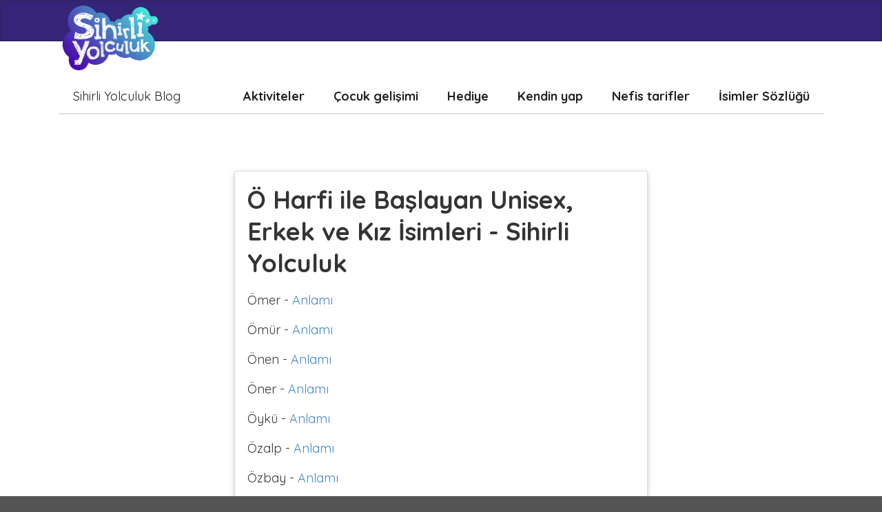

--- FILE ---
content_type: text/html; charset=utf-8
request_url: https://www.sihirliyolculuk.com/blog/isimler-sozlugu/%C3%B6-ile-baslayan-isimler
body_size: 3887
content:
<!DOCTYPE html>
<html lang="tr">
  <head>
    <title>Ö Harfi ile Başlayan Unisex, Erkek ve Kız İsimleri - Sihirli Yolculuk</title>
    <link rel="canonical" href="https://www.sihirliyolculuk.com/blog/isimler-sozlugu/%C3%B6-ile-baslayan-isimler" />
    <meta http-equiv="X-UA-Compatible" content="IE=edge,chrome=1" />
    <meta name="viewport" content="width=device-width, initial-scale=1.0, maximum-scale=1.0">
    <meta name="theme-color" content="#ffffff">
    <link rel="apple-touch-icon" sizes="180x180" href="/favicons/apple-touch-icon.png?v=BGBeoXWGzQ">
    <link rel="icon" type="image/png" href="/favicons/favicon-32x32.png?v=BGBeoXWGzQ" sizes="32x32">
    <link rel="icon" type="image/png" href="/favicons/favicon-16x16.png?v=BGBeoXWGzQ" sizes="16x16">
    <link rel="manifest" href="/favicons/manifest.json?v=BGBeoXWGzQ">
    <link rel="mask-icon" href="/favicons/safari-pinned-tab.svg?v=BGBeoXWGzQ" color="#5bbad5">
    <link rel="shortcut icon" href="/favicons/favicon.ico?v=BGBeoXWGzQ">

    <link rel="preconnect" href="//fonts.googleapis.com">
    <link rel="dns-prefetch" href="//fonts.googleapis.com">

    <link rel="preconnect" href="//fonts.gstatic.com" crossorigin>
    <link rel="dns-prefetch" href="//fonts.gstatic.com">

    <link rel="preconnect" href="//connect.facebook.net">
    <link rel="dns-prefetch" href="//connect.facebook.net">

    <link rel="preconnect" href="//www.facebook.com" />
    <link rel="dns-prefetch" href="//www.facebook.com">

    <link rel="preconnect" href="//www.googletagmanager.com">
    <link rel="dns-prefetch" href="//www.googletagmanager.com">

    <link rel="preconnect" href="//googleads.g.doubleclick.net">
    <link rel="dns-prefetch" href="//googleads.g.doubleclick.net">

    <link rel="preconnect" href="//www.google-analytics.com">
    <link rel="dns-prefetch" href="//www.google-analytics.com">

    <link rel="preload" href="https://fonts.googleapis.com/css?family=Quicksand:400,700,400italic,700italic&subset=latin&display=swap" as="style" />

    <script src="/cdn-cgi/scripts/7d0fa10a/cloudflare-static/rocket-loader.min.js" data-cf-settings="6a932cfb82af4ca28243b15a-|49"></script><link rel="stylesheet" href="https://fonts.googleapis.com/css?family=Quicksand:400,700,400italic,700italic&subset=latin&display=swap" media="print" onload="this.media='all';">

    <noscript>
      <link rel="stylesheet" href="https://fonts.googleapis.com/css?family=Quicksand:400,700,400italic,700italic&subset=latin&display=swap">
    </noscript>

    <meta name="csrf-param" content="authenticity_token" />
<meta name="csrf-token" content="pppShjahtNDXdu8vVLVm56dOP_F96cj5Pa1bNZq2LXq2VIx6JyVZoiURuAzVz9_1CrC8yH__b9IS7NH5BQacLA" />
    <link rel="stylesheet" media="all" href="/assets/application-a647b541920ebf4ca405eb50238d65f9940bcb00859c9aa49f78a4ffaef45b77.css" />
    <script src="/assets/application-1c5bf0fbde7bac604cfcf3d5bae8874acdbc8afeb2101028a36c8016e8b1ae39.js" defer="defer" type="6a932cfb82af4ca28243b15a-text/javascript"></script>
    <!-- Google tag (gtag.js) -->
<script async src="https://www.googletagmanager.com/gtag/js?id=G-YL2K0HVJL2" type="6a932cfb82af4ca28243b15a-text/javascript"></script>
<script type="6a932cfb82af4ca28243b15a-text/javascript">
  window.dataLayer = window.dataLayer || [];
  function gtag(){dataLayer.push(arguments);}
  gtag('js', new Date());

  gtag('config', 'G-YL2K0HVJL2');
</script>


    <!-- Meta Pixel Code -->
<script type="6a932cfb82af4ca28243b15a-text/javascript">
!function(f,b,e,v,n,t,s)
{if(f.fbq)return;n=f.fbq=function(){n.callMethod?
n.callMethod.apply(n,arguments):n.queue.push(arguments)};
if(!f._fbq)f._fbq=n;n.push=n;n.loaded=!0;n.version='2.0';
n.queue=[];t=b.createElement(e);t.async=!0;
t.src=v;s=b.getElementsByTagName(e)[0];
s.parentNode.insertBefore(t,s)}(window, document,'script',
'https://connect.facebook.net/en_US/fbevents.js');
fbq('init', '1429807704300528');
fbq('track', 'PageView');
</script>
<noscript><img height="1" width="1" style="display:none"
src="https://www.facebook.com/tr?id=1429807704300528&ev=PageView&noscript=1"
/></noscript>
<!-- End Meta Pixel Code -->

      <meta name="description" content="Ö harfi ile başlayan ya da içinde Ö harfi geçen Unisex, Erkek ve Kız bebek isimlerini keşfedin ve anlamlarını öğrenin. Ö harfi ile başlayan yüzlerce bebek isimleri sihirliyolculuk.com’da.">

  </head>

  <body class="pushable">
    <!-- Sidebar Menu -->
    <ul class="ui vertical inverted violet sidebar menu" style="padding: 0;">
      <a class="ui item" style="font-weight: bold;" href="/blog">Sihirli Yolculuk Blog</a>
        <li class="item" style="padding: 0">
          <a class="ui item" style="font-weight: bold;" href="/blog/cocuklu-aktiviteler">Aktiviteler</a>
        </li>
        <li class="item" style="padding: 0">
          <a class="ui item" style="font-weight: bold;" href="/blog/cocuk-gelisimi">Çocuk gelişimi</a>
        </li>
        <li class="item" style="padding: 0">
          <a class="ui item" style="font-weight: bold;" href="/blog/cocuklar-icin-hediyeler">Hediye</a>
        </li>
        <li class="item" style="padding: 0">
          <a class="ui item" style="font-weight: bold;" href="/blog/kendin-yap-diy">Kendin yap</a>
        </li>
        <li class="item" style="padding: 0">
          <a class="ui item" style="font-weight: bold;" href="/blog/nefis-tarifler">Nefis tarifler</a>
        </li>
      <li class="item" style="padding: 0">
        <a class="ui item" style="font-weight: bold;" href="/blog/isimler-sozlugu">İsimler Sözlüğü</a>
      </li>
    </ul>

    <div class="pusher">
      <div class="ui desktop-only secondary pointing inverted violet menu" style="max-height: 60px;">
  <div class="ui container">
    <div id="logo">
      <a href="/">
        <img class="ui small image" alt="Sihirli Yolculuk - Kişiye Özel Çocuk Kitapları - Çocuklar İçin En Özel Hediye" src="/assets/sihirli-yolculuk-logo-6d5314e8dadf748596d8ce2d9fd8bcfdca5c54eeb024902e5d59c11b484496ba.png" />
</a>    </div>
  </div>
</div>

<div id="mobile-header" class="ui mobile-only basic segment">
  <div class="ui two column grid container">
    <div class="left aligned column" style="padding: 0;">
      <a href="/">
        <img class="ui small image" style="max-width: 100px;" alt="Sihirli Yolculuk - Çocuklar için, isme özel hikaye kitabı" src="/assets/sihirli-yolculuk-logo-6d5314e8dadf748596d8ce2d9fd8bcfdca5c54eeb024902e5d59c11b484496ba.png" />
</a>    </div>
    <div class="right aligned column" style="padding-right: 0;">
      <i id="hamburger" class="sidebar icon"></i>
    </div>
  </div>
</div>

      <div class="ui basic desktop-only segment" style="margin-top: 2rem; margin-bottom: 0; padding-bottom: 10px;">
  <div class="ui container">
    <div class="ui secondary pointing menu">
        <a class="item" href="/blog">Sihirli Yolculuk Blog</a>

      <ul class="right menu">
          <li class="item" style="padding: 0">
            <a class="ui item" style="font-weight: bold;" href="/blog/cocuklu-aktiviteler">Aktiviteler</a>
          </li>
          <li class="item" style="padding: 0">
            <a class="ui item" style="font-weight: bold;" href="/blog/cocuk-gelisimi">Çocuk gelişimi</a>
          </li>
          <li class="item" style="padding: 0">
            <a class="ui item" style="font-weight: bold;" href="/blog/cocuklar-icin-hediyeler">Hediye</a>
          </li>
          <li class="item" style="padding: 0">
            <a class="ui item" style="font-weight: bold;" href="/blog/kendin-yap-diy">Kendin yap</a>
          </li>
          <li class="item" style="padding: 0">
            <a class="ui item" style="font-weight: bold;" href="/blog/nefis-tarifler">Nefis tarifler</a>
          </li>
        <li class="item" style="padding: 0">
          <a class="ui item" style="font-weight: bold;" href="/blog/isimler-sozlugu">İsimler Sözlüğü</a>
        </li>
      </ul>
    </div>
  </div>
</div>

      
<div class="ui container" style="max-width: 600px !important; min-height: 400px">
  <div class="ui container" style="margin-top: 4rem;">
    <div class="ui raised segment">
      <h1>Ö Harfi ile Başlayan Unisex, Erkek ve Kız İsimleri - Sihirli Yolculuk</h1>
        <p>Ömer - <a href="/blog/isimler-sozlugu/%C3%B6mer-ismi-anlami">Anlamı</a></p>
        <p>Ömür - <a href="/blog/isimler-sozlugu/%C3%B6m%C3%BCr-ismi-anlami">Anlamı</a></p>
        <p>Önen - <a href="/blog/isimler-sozlugu/%C3%B6nen-ismi-anlami">Anlamı</a></p>
        <p>Öner - <a href="/blog/isimler-sozlugu/%C3%B6ner-ismi-anlami">Anlamı</a></p>
        <p>Öykü - <a href="/blog/isimler-sozlugu/%C3%B6yk%C3%BC-ismi-anlami">Anlamı</a></p>
        <p>Özalp - <a href="/blog/isimler-sozlugu/%C3%B6zalp-ismi-anlami">Anlamı</a></p>
        <p>Özbay - <a href="/blog/isimler-sozlugu/%C3%B6zbay-ismi-anlami">Anlamı</a></p>
        <p>Özbek - <a href="/blog/isimler-sozlugu/%C3%B6zbek-ismi-anlami">Anlamı</a></p>
        <p>Özbey - <a href="/blog/isimler-sozlugu/%C3%B6zbey-ismi-anlami">Anlamı</a></p>
        <p>Özdel - <a href="/blog/isimler-sozlugu/%C3%B6zdel-ismi-anlami">Anlamı</a></p>
        <p>Özden - <a href="/blog/isimler-sozlugu/%C3%B6zden-ismi-anlami">Anlamı</a></p>
        <p>Özer - <a href="/blog/isimler-sozlugu/%C3%B6zer-ismi-anlami">Anlamı</a></p>
        <p>Özge - <a href="/blog/isimler-sozlugu/%C3%B6zge-ismi-anlami">Anlamı</a></p>
        <p>Özgen - <a href="/blog/isimler-sozlugu/%C3%B6zgen-ismi-anlami">Anlamı</a></p>
        <p>Özgü - <a href="/blog/isimler-sozlugu/%C3%B6zg%C3%BC-ismi-anlami">Anlamı</a></p>
        <p>Özgül - <a href="/blog/isimler-sozlugu/%C3%B6zg%C3%BCl-ismi-anlami">Anlamı</a></p>
        <p>Özgün - <a href="/blog/isimler-sozlugu/%C3%B6zg%C3%BCn-ismi-anlami">Anlamı</a></p>
        <p>Özlem - <a href="/blog/isimler-sozlugu/%C3%B6zlem-ismi-anlami">Anlamı</a></p>
        <p>Özün - <a href="/blog/isimler-sozlugu/%C3%B6z%C3%BCn-ismi-anlami">Anlamı</a></p>
        <p>Özgür - <a href="/blog/isimler-sozlugu/%C3%B6zg%C3%BCr-ismi-anlami">Anlamı</a></p>
      <p>Ö harfi ile başlayan ya da içinde Ö harfi geçen Unisex, Erkek ve Kız bebek isimlerini keşfedin ve anlamlarını öğrenin. Ö harfi ile başlayan yüzlerce bebek isimleri sihirliyolculuk.com’da.</p>
    </div>

    <div class="ui raised segment">
    <form class="ui form" action="/blog/isimler-sozlugu/search_router" accept-charset="UTF-8" method="get">
      <h2>İsimler Sözlüğü</h2>
      <div class="field">
        <label>Cinsiyet</label>
        <select name="gender" id="gender" class="ui selection dropdown"><option value="">Hepsi</option>
<option value="unisex">Üniseks</option>
<option value="male">Erkek</option>
<option value="female">Kız</option></select>
      </div>
      <div class="field">
        <label>Anlamında içeren</label>
        <input type="text" name="mean" id="mean" />
      </div>
      <div class="field">
        <label>Başlangıç Harfi</label>
        <input type="text" name="starts_with" id="starts_with" />
      </div>
      <div class="field">
        <label>Bitiş Harfi</label>
        <input type="text" name="ends_with" id="ends_with" />
      </div>
      <div class="field">
        <label>İçerdiği Harf</label>
        <input type="text" name="contains" id="contains" />
      </div>
      <input type="submit" name="commit" value="Ara" class="ui submit primary button" data-disable-with="Ara" />
</form>    <div class="ui container" style="margin-top: 1rem;">
      <div class="ui grid">
        <div class="five wide column">
          <p><a href="/blog/isimler-sozlugu/uniseks-isimler">Üniseks isimler</a></p>
        </div>
        <div class="five wide column">
          <p><a href="/blog/isimler-sozlugu/erkek-isimleri">Erkek isimleri</a></p>
        </div>
        <div class="five wide column">
          <p><a href="/blog/isimler-sozlugu/kiz-isimleri">Kız isimleri</a></p>
        </div>
          <div class="eight wide column">
            <p>
              <a href="/blog/isimler-sozlugu/a-ile-baslayan-isimler">A ile başlayan isimler</a>
            </p>
            <p>
              <a href="https://sihirliyolculuk.com/blog/isimler-sozlugu/a-ile-baslayan-erkek-isimleri">A ile başlayan erkek isimleri</a>
            </p>
            <p>
              <a href="https://sihirliyolculuk.com/blog/isimler-sozlugu/a-ile-baslayan-kiz-isimleri">A ile başlayan kız isimleri</a>
            </p>
          </div>
          <div class="eight wide column">
            <p>
              <a href="/blog/isimler-sozlugu/b-ile-baslayan-isimler">B ile başlayan isimler</a>
            </p>
            <p>
              <a href="https://sihirliyolculuk.com/blog/isimler-sozlugu/b-ile-baslayan-erkek-isimleri">B ile başlayan erkek isimleri</a>
            </p>
            <p>
              <a href="https://sihirliyolculuk.com/blog/isimler-sozlugu/b-ile-baslayan-kiz-isimleri">B ile başlayan kız isimleri</a>
            </p>
          </div>
          <div class="eight wide column">
            <p>
              <a href="/blog/isimler-sozlugu/c-ile-baslayan-isimler">C ile başlayan isimler</a>
            </p>
            <p>
              <a href="https://sihirliyolculuk.com/blog/isimler-sozlugu/c-ile-baslayan-erkek-isimleri">C ile başlayan erkek isimleri</a>
            </p>
            <p>
              <a href="https://sihirliyolculuk.com/blog/isimler-sozlugu/c-ile-baslayan-kiz-isimleri">C ile başlayan kız isimleri</a>
            </p>
          </div>
          <div class="eight wide column">
            <p>
              <a href="/blog/isimler-sozlugu/%C3%A7-ile-baslayan-isimler">Ç ile başlayan isimler</a>
            </p>
            <p>
              <a href="https://sihirliyolculuk.com/blog/isimler-sozlugu/%C3%A7-ile-baslayan-erkek-isimleri">Ç ile başlayan erkek isimleri</a>
            </p>
            <p>
              <a href="https://sihirliyolculuk.com/blog/isimler-sozlugu/%C3%A7-ile-baslayan-kiz-isimleri">Ç ile başlayan kız isimleri</a>
            </p>
          </div>
          <div class="eight wide column">
            <p>
              <a href="/blog/isimler-sozlugu/d-ile-baslayan-isimler">D ile başlayan isimler</a>
            </p>
            <p>
              <a href="https://sihirliyolculuk.com/blog/isimler-sozlugu/d-ile-baslayan-erkek-isimleri">D ile başlayan erkek isimleri</a>
            </p>
            <p>
              <a href="https://sihirliyolculuk.com/blog/isimler-sozlugu/d-ile-baslayan-kiz-isimleri">D ile başlayan kız isimleri</a>
            </p>
          </div>
          <div class="eight wide column">
            <p>
              <a href="/blog/isimler-sozlugu/e-ile-baslayan-isimler">E ile başlayan isimler</a>
            </p>
            <p>
              <a href="https://sihirliyolculuk.com/blog/isimler-sozlugu/e-ile-baslayan-erkek-isimleri">E ile başlayan erkek isimleri</a>
            </p>
            <p>
              <a href="https://sihirliyolculuk.com/blog/isimler-sozlugu/e-ile-baslayan-kiz-isimleri">E ile başlayan kız isimleri</a>
            </p>
          </div>
          <div class="eight wide column">
            <p>
              <a href="/blog/isimler-sozlugu/f-ile-baslayan-isimler">F ile başlayan isimler</a>
            </p>
            <p>
              <a href="https://sihirliyolculuk.com/blog/isimler-sozlugu/f-ile-baslayan-erkek-isimleri">F ile başlayan erkek isimleri</a>
            </p>
            <p>
              <a href="https://sihirliyolculuk.com/blog/isimler-sozlugu/f-ile-baslayan-kiz-isimleri">F ile başlayan kız isimleri</a>
            </p>
          </div>
          <div class="eight wide column">
            <p>
              <a href="/blog/isimler-sozlugu/g-ile-baslayan-isimler">G ile başlayan isimler</a>
            </p>
            <p>
              <a href="https://sihirliyolculuk.com/blog/isimler-sozlugu/g-ile-baslayan-erkek-isimleri">G ile başlayan erkek isimleri</a>
            </p>
            <p>
              <a href="https://sihirliyolculuk.com/blog/isimler-sozlugu/g-ile-baslayan-kiz-isimleri">G ile başlayan kız isimleri</a>
            </p>
          </div>
          <div class="eight wide column">
            <p>
              <a href="/blog/isimler-sozlugu/h-ile-baslayan-isimler">H ile başlayan isimler</a>
            </p>
            <p>
              <a href="https://sihirliyolculuk.com/blog/isimler-sozlugu/h-ile-baslayan-erkek-isimleri">H ile başlayan erkek isimleri</a>
            </p>
            <p>
              <a href="https://sihirliyolculuk.com/blog/isimler-sozlugu/h-ile-baslayan-kiz-isimleri">H ile başlayan kız isimleri</a>
            </p>
          </div>
          <div class="eight wide column">
            <p>
              <a href="/blog/isimler-sozlugu/%C4%B1-ile-baslayan-isimler">I ile başlayan isimler</a>
            </p>
            <p>
              <a href="https://sihirliyolculuk.com/blog/isimler-sozlugu/%C4%B1-ile-baslayan-erkek-isimleri">I ile başlayan erkek isimleri</a>
            </p>
            <p>
              <a href="https://sihirliyolculuk.com/blog/isimler-sozlugu/%C4%B1-ile-baslayan-kiz-isimleri">I ile başlayan kız isimleri</a>
            </p>
          </div>
          <div class="eight wide column">
            <p>
              <a href="/blog/isimler-sozlugu/i-ile-baslayan-isimler">İ ile başlayan isimler</a>
            </p>
            <p>
              <a href="https://sihirliyolculuk.com/blog/isimler-sozlugu/i-ile-baslayan-erkek-isimleri">İ ile başlayan erkek isimleri</a>
            </p>
            <p>
              <a href="https://sihirliyolculuk.com/blog/isimler-sozlugu/i-ile-baslayan-kiz-isimleri">İ ile başlayan kız isimleri</a>
            </p>
          </div>
          <div class="eight wide column">
            <p>
              <a href="/blog/isimler-sozlugu/j-ile-baslayan-isimler">J ile başlayan isimler</a>
            </p>
            <p>
              <a href="https://sihirliyolculuk.com/blog/isimler-sozlugu/j-ile-baslayan-erkek-isimleri">J ile başlayan erkek isimleri</a>
            </p>
            <p>
              <a href="https://sihirliyolculuk.com/blog/isimler-sozlugu/j-ile-baslayan-kiz-isimleri">J ile başlayan kız isimleri</a>
            </p>
          </div>
          <div class="eight wide column">
            <p>
              <a href="/blog/isimler-sozlugu/k-ile-baslayan-isimler">K ile başlayan isimler</a>
            </p>
            <p>
              <a href="https://sihirliyolculuk.com/blog/isimler-sozlugu/k-ile-baslayan-erkek-isimleri">K ile başlayan erkek isimleri</a>
            </p>
            <p>
              <a href="https://sihirliyolculuk.com/blog/isimler-sozlugu/k-ile-baslayan-kiz-isimleri">K ile başlayan kız isimleri</a>
            </p>
          </div>
          <div class="eight wide column">
            <p>
              <a href="/blog/isimler-sozlugu/l-ile-baslayan-isimler">L ile başlayan isimler</a>
            </p>
            <p>
              <a href="https://sihirliyolculuk.com/blog/isimler-sozlugu/l-ile-baslayan-erkek-isimleri">L ile başlayan erkek isimleri</a>
            </p>
            <p>
              <a href="https://sihirliyolculuk.com/blog/isimler-sozlugu/l-ile-baslayan-kiz-isimleri">L ile başlayan kız isimleri</a>
            </p>
          </div>
          <div class="eight wide column">
            <p>
              <a href="/blog/isimler-sozlugu/m-ile-baslayan-isimler">M ile başlayan isimler</a>
            </p>
            <p>
              <a href="https://sihirliyolculuk.com/blog/isimler-sozlugu/m-ile-baslayan-erkek-isimleri">M ile başlayan erkek isimleri</a>
            </p>
            <p>
              <a href="https://sihirliyolculuk.com/blog/isimler-sozlugu/m-ile-baslayan-kiz-isimleri">M ile başlayan kız isimleri</a>
            </p>
          </div>
          <div class="eight wide column">
            <p>
              <a href="/blog/isimler-sozlugu/n-ile-baslayan-isimler">N ile başlayan isimler</a>
            </p>
            <p>
              <a href="https://sihirliyolculuk.com/blog/isimler-sozlugu/n-ile-baslayan-erkek-isimleri">N ile başlayan erkek isimleri</a>
            </p>
            <p>
              <a href="https://sihirliyolculuk.com/blog/isimler-sozlugu/n-ile-baslayan-kiz-isimleri">N ile başlayan kız isimleri</a>
            </p>
          </div>
          <div class="eight wide column">
            <p>
              <a href="/blog/isimler-sozlugu/o-ile-baslayan-isimler">O ile başlayan isimler</a>
            </p>
            <p>
              <a href="https://sihirliyolculuk.com/blog/isimler-sozlugu/o-ile-baslayan-erkek-isimleri">O ile başlayan erkek isimleri</a>
            </p>
            <p>
              <a href="https://sihirliyolculuk.com/blog/isimler-sozlugu/o-ile-baslayan-kiz-isimleri">O ile başlayan kız isimleri</a>
            </p>
          </div>
          <div class="eight wide column">
            <p>
              <a href="/blog/isimler-sozlugu/%C3%B6-ile-baslayan-isimler">Ö ile başlayan isimler</a>
            </p>
            <p>
              <a href="https://sihirliyolculuk.com/blog/isimler-sozlugu/%C3%B6-ile-baslayan-erkek-isimleri">Ö ile başlayan erkek isimleri</a>
            </p>
            <p>
              <a href="https://sihirliyolculuk.com/blog/isimler-sozlugu/%C3%B6-ile-baslayan-kiz-isimleri">Ö ile başlayan kız isimleri</a>
            </p>
          </div>
          <div class="eight wide column">
            <p>
              <a href="/blog/isimler-sozlugu/p-ile-baslayan-isimler">P ile başlayan isimler</a>
            </p>
            <p>
              <a href="https://sihirliyolculuk.com/blog/isimler-sozlugu/p-ile-baslayan-erkek-isimleri">P ile başlayan erkek isimleri</a>
            </p>
            <p>
              <a href="https://sihirliyolculuk.com/blog/isimler-sozlugu/p-ile-baslayan-kiz-isimleri">P ile başlayan kız isimleri</a>
            </p>
          </div>
          <div class="eight wide column">
            <p>
              <a href="/blog/isimler-sozlugu/r-ile-baslayan-isimler">R ile başlayan isimler</a>
            </p>
            <p>
              <a href="https://sihirliyolculuk.com/blog/isimler-sozlugu/r-ile-baslayan-erkek-isimleri">R ile başlayan erkek isimleri</a>
            </p>
            <p>
              <a href="https://sihirliyolculuk.com/blog/isimler-sozlugu/r-ile-baslayan-kiz-isimleri">R ile başlayan kız isimleri</a>
            </p>
          </div>
          <div class="eight wide column">
            <p>
              <a href="/blog/isimler-sozlugu/s-ile-baslayan-isimler">S ile başlayan isimler</a>
            </p>
            <p>
              <a href="https://sihirliyolculuk.com/blog/isimler-sozlugu/s-ile-baslayan-erkek-isimleri">S ile başlayan erkek isimleri</a>
            </p>
            <p>
              <a href="https://sihirliyolculuk.com/blog/isimler-sozlugu/s-ile-baslayan-kiz-isimleri">S ile başlayan kız isimleri</a>
            </p>
          </div>
          <div class="eight wide column">
            <p>
              <a href="/blog/isimler-sozlugu/%C5%9F-ile-baslayan-isimler">Ş ile başlayan isimler</a>
            </p>
            <p>
              <a href="https://sihirliyolculuk.com/blog/isimler-sozlugu/%C5%9F-ile-baslayan-erkek-isimleri">Ş ile başlayan erkek isimleri</a>
            </p>
            <p>
              <a href="https://sihirliyolculuk.com/blog/isimler-sozlugu/%C5%9F-ile-baslayan-kiz-isimleri">Ş ile başlayan kız isimleri</a>
            </p>
          </div>
          <div class="eight wide column">
            <p>
              <a href="/blog/isimler-sozlugu/t-ile-baslayan-isimler">T ile başlayan isimler</a>
            </p>
            <p>
              <a href="https://sihirliyolculuk.com/blog/isimler-sozlugu/t-ile-baslayan-erkek-isimleri">T ile başlayan erkek isimleri</a>
            </p>
            <p>
              <a href="https://sihirliyolculuk.com/blog/isimler-sozlugu/t-ile-baslayan-kiz-isimleri">T ile başlayan kız isimleri</a>
            </p>
          </div>
          <div class="eight wide column">
            <p>
              <a href="/blog/isimler-sozlugu/u-ile-baslayan-isimler">U ile başlayan isimler</a>
            </p>
            <p>
              <a href="https://sihirliyolculuk.com/blog/isimler-sozlugu/u-ile-baslayan-erkek-isimleri">U ile başlayan erkek isimleri</a>
            </p>
            <p>
              <a href="https://sihirliyolculuk.com/blog/isimler-sozlugu/u-ile-baslayan-kiz-isimleri">U ile başlayan kız isimleri</a>
            </p>
          </div>
          <div class="eight wide column">
            <p>
              <a href="/blog/isimler-sozlugu/%C3%BC-ile-baslayan-isimler">Ü ile başlayan isimler</a>
            </p>
            <p>
              <a href="https://sihirliyolculuk.com/blog/isimler-sozlugu/%C3%BC-ile-baslayan-erkek-isimleri">Ü ile başlayan erkek isimleri</a>
            </p>
            <p>
              <a href="https://sihirliyolculuk.com/blog/isimler-sozlugu/%C3%BC-ile-baslayan-kiz-isimleri">Ü ile başlayan kız isimleri</a>
            </p>
          </div>
          <div class="eight wide column">
            <p>
              <a href="/blog/isimler-sozlugu/v-ile-baslayan-isimler">V ile başlayan isimler</a>
            </p>
            <p>
              <a href="https://sihirliyolculuk.com/blog/isimler-sozlugu/v-ile-baslayan-erkek-isimleri">V ile başlayan erkek isimleri</a>
            </p>
            <p>
              <a href="https://sihirliyolculuk.com/blog/isimler-sozlugu/v-ile-baslayan-kiz-isimleri">V ile başlayan kız isimleri</a>
            </p>
          </div>
          <div class="eight wide column">
            <p>
              <a href="/blog/isimler-sozlugu/y-ile-baslayan-isimler">Y ile başlayan isimler</a>
            </p>
            <p>
              <a href="https://sihirliyolculuk.com/blog/isimler-sozlugu/y-ile-baslayan-erkek-isimleri">Y ile başlayan erkek isimleri</a>
            </p>
            <p>
              <a href="https://sihirliyolculuk.com/blog/isimler-sozlugu/y-ile-baslayan-kiz-isimleri">Y ile başlayan kız isimleri</a>
            </p>
          </div>
          <div class="eight wide column">
            <p>
              <a href="/blog/isimler-sozlugu/z-ile-baslayan-isimler">Z ile başlayan isimler</a>
            </p>
            <p>
              <a href="https://sihirliyolculuk.com/blog/isimler-sozlugu/z-ile-baslayan-erkek-isimleri">Z ile başlayan erkek isimleri</a>
            </p>
            <p>
              <a href="https://sihirliyolculuk.com/blog/isimler-sozlugu/z-ile-baslayan-kiz-isimleri">Z ile başlayan kız isimleri</a>
            </p>
          </div>
      </div>
    </div>
  </div>
  </div>
</div>

        <div class="ui basic segment" style="background: #352477; padding-top: 2rem; margin-top: 4rem;">
    <div class="ui text container" style="font-size: 1rem;">
      <div class="ui four column stackable grid">
        <div class="column">
          <div class="ui inverted link list">
            <a class="item" href="/sizden-gelenler">Sizden gelenler</a>
            <a class="item" href="/yardim">Yardım</a>
            <a class="item" href="/bize-ulasin">Bize ulaşın</a>
            <a class="item" href="/iptal-ve-iade">İptal ve iade</a>
            <a class="item" href="/kullanim-sartlari">Kullanım Şartları</a>
            <a class="item" href="/gizlilik-ve-guvenlik">Gizlilik ve güvenlik</a>
            <a class="item" href="/kisisel-verileri-koruma-kanunu">Kişisel Verileri Koruma Kanunu</a>
          </div>
        </div>

        <div class="column">
          <div class="ui inverted link list">
            <a class="item" href="/yeni-dogan-bebek-hediyeleri">Yeni Doğan Bebek Hediyeleri</a>
            <a class="item" href="/bebek-kitaplari">Bebek Kitapları</a>
            <a class="item" href="/masal-kitabi">Masal Kitabı</a>
            <a class="item" href="/5-yas-kitaplari">5 Yaş Kitapları</a>
            <a class="item" href="/6-yas-kitaplari">6 Yaş Kitapları</a>
          </div>
        </div>

        <div class="column">
          <div class="ui inverted link list">
            <a class="item" href="https://www.facebook.com/sihirliyolculuk" target="_blank">
              facebook
            </a>
            <a class="item" href="https://www.instagram.com/sihirliyolculuk" target="_blank">
              instagram
            </a>
            <a class="item" href="https://www.youtube.com/channel/UCEaIXcdNpC5xdn0tqy1YSug" target="_blank">
              youtube
            </a>
            <a target="blank" class="item" href="/blog">
              blog
</a>          </div>
        </div>

        <div class="center aligned column">
          <a href="/">
            <img alt="Sihirli Yolculuk - Kişiye Özel Çocuk Kitapları - Çocuklar İçin En Özel Hediye" loading="lazy" class="ui tiny centered image" src="/assets/sihirliyolculuk-logo-white-7f041aa5bdab7e89c4fa7552d45b45314171b25dcf11b4f3c863e76822918c64.png" />
</a>        </div>
      </div>
    </div>
  </div>

    </div>
  <script src="/cdn-cgi/scripts/7d0fa10a/cloudflare-static/rocket-loader.min.js" data-cf-settings="6a932cfb82af4ca28243b15a-|49" defer></script></body>
</html>
